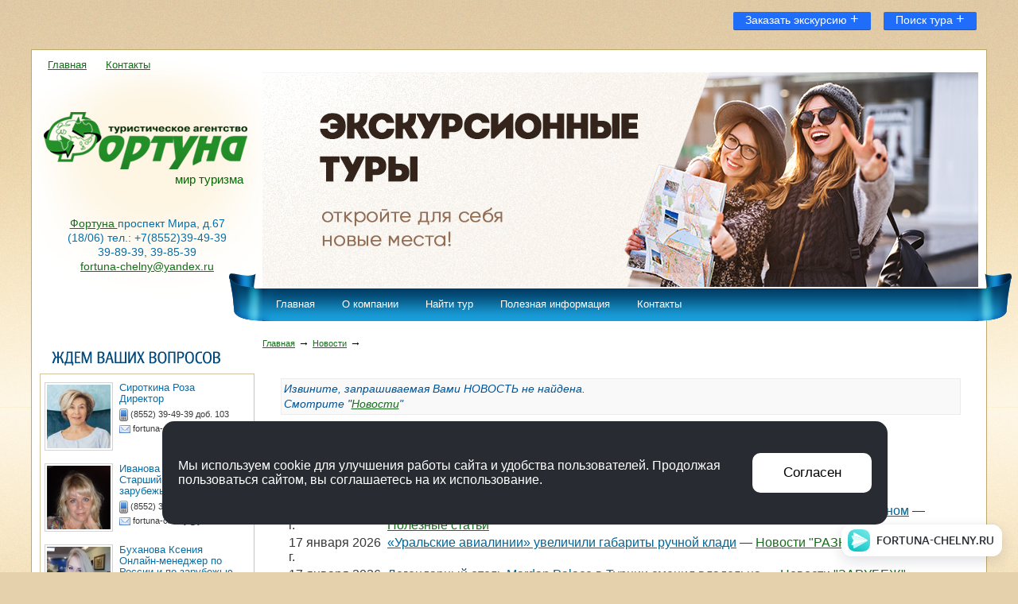

--- FILE ---
content_type: text/html; charset=windows-1251
request_url: http://www.fortuna-chelny.ru/news/6584.html
body_size: 7000
content:




<html><head><title></title>
<meta NAME="description" CONTENT="">
<meta NAME="keywords" CONTENT="">
<script type="text/javascript" src="https://www.fortuna-chelny.ru/js/jquery-1.7.1.min.js"></script>
<script type="text/javascript" src="https://www.fortuna-chelny.ru/js/main.js"></script>

<script type="text/javascript" src="//ajax.googleapis.com/ajax/libs/jquery/1.11.0/jquery.min.js"></script>
<script type="text/javascript" src="https://tonia.ru/module//js/search.js"></script>

		<script type="text/javascript" src="https://www.fortuna-chelny.ru/js/mingaler/jquery.js"></script>
		<script type="text/javascript" src="https://www.fortuna-chelny.ru/js/mingaler/pikachoose-min.js"></script>
		<script type="text/javascript">
			<!--
			$(document).ready(
				function (){
					$("#pikame").PikaChoose();
				});
			-->
		</script>
		
			<link media="screen" rel="stylesheet" href="https://www.fortuna-chelny.ru/js/colorbox/colorbox.css" />		
		<script type="text/javascript" src="https://www.fortuna-chelny.ru/js/colorbox/jquery.colorbox.js"></script>
		<script type="text/javascript">
			$(document).ready(function(){
				//Examples of how to assign the ColorBox event to elements
				$("a[rel='example1']").colorbox();
				$("a[rel='example2']").colorbox({transition:"fade"});
				$("a[rel='example3']").colorbox({transition:"none", width:"75%", height:"75%"});
				$("a[rel='example4']").colorbox({slideshow:true});
				$(".example5").colorbox();
				$(".example6").colorbox({iframe:true, innerWidth:425, innerHeight:344});
				$(".example7").colorbox({width:"80%", height:"80%", iframe:true});
				$(".example8").colorbox({width:"50%", inline:true, href:"#inline_example1"});
				$(".example9").colorbox({
					onOpen:function(){ alert('onOpen: colorbox is about to open'); },
					onLoad:function(){ alert('onLoad: colorbox has started to load the targeted content'); },
					onComplete:function(){ alert('onComplete: colorbox has displayed the loaded content'); },
					onCleanup:function(){ alert('onCleanup: colorbox has begun the close process'); },
					onClosed:function(){ alert('onClosed: colorbox has completely closed'); }
				});
				
				//Example of preserving a JavaScript event for inline calls.
				$("#click").click(function(){ 
					$('#click').css({"background-color":"#f00", "color":"#fff", "cursor":"inherit"}).text("Open this window again and this message will still be here.");
					return false;
				});
			});
		</script>
		
	

<script type="text/javascript" src="https://www.fortuna-chelny.ru/js/iframe_height.js"></script>

<!--[if lt IE 7]>
	<script type="text/javascript" src="https://www.fortuna-chelny.ru/js/unitpngfix.js"></script>
    <style type="text/css">
        .clearfix {height:1px;}
    </style>
<![endif]-->


<meta content="text/html; charset=windows-1251" http-equiv="Content-Type">
<link rel="SHORTCUT ICON" href="/favicon.ico">
<link rel="stylesheet" href="/style.css" type="text/css">
<link rel="stylesheet" href="/main.css" type="text/css">

<link rel="stylesheet" href="/function/otchet/func_css.php?all" type="text/css">
<script src="/function/otchet/func_js.php?ready&all"></script>
<link rel="stylesheet" href="/js/prettyphoto/css/prettyPhoto.css" type="text/css" media="screen" title="prettyPhoto main stylesheet" charset="utf-8" />
<script src="/js/prettyphoto/js/jquery.prettyPhoto.js" type="text/javascript" charset="utf-8"></script>

<meta content="MSHTML 6.00.2800.1106" name="GENERATOR">
<meta http-equiv="Pragma" content="no-cache">


<script type="text/javascript">
var Comagic = Comagic || [];
Comagic.push(["setAccount", "uQGuEWeOg4ZVmMfEWxhGySBrrPBvs4DW"]);
Comagic.push(["setHost", "https://server.comagic.ru/comagic"]);
</script>
<script type="text/javascript" async="true" src="https://app.comagic.ru/static/comagic/comagic.min.js"></script>

</head>
<body>

<div style="padding: 10px 5px 5px 5px; width: 1200px; margin: 5px auto; text-align: right;">
	<a href="/rus/zakaz/zakazekskurs" target="_blank"><span class="knopka_zakaz2 knopka_zakaz2-b" title="Заказать экскурсию">Заказать экскурсию <span style="font-size: 18px;">+</span></span></a>	
	&nbsp;&nbsp;
		<a href="/rus/zakaz/zakaz-tura" target="_blank"><span class="knopka_zakaz2 knopka_zakaz2-b" title="Поиск тура">Поиск тура <span style="font-size: 18px;">+</span></span></a>	
	&nbsp;&nbsp;
		</div>


<div id="block_main">
	
			<div id="bl_top">
		<div id="logo"><a href="https://www.fortuna-chelny.ru"><img src="/i/theme/logo.png" width="256" height="72" border="0" alt=""></a></div>
		<div id="pyatno"><a href="https://www.fortuna-chelny.ru"><img src="/i/theme/pyatno.png" width="394" height="324" border="0" alt=""></a></div>
		<div id="slova">мир туризма</div>
		<div id="icon"><a href="https://www.fortuna-chelny.ru/">Главная</a> <!--<a href="/mapsite/" _mce_href="/mapsite/">Карта сайта</a>--> <a title="Центральный офис турагентства Фортуна" href="https://www.fortuna-chelny.ru/rus/company/ofis-fortuna">Контакты</a></div>
		<div id="top_contact"><p><a title="Центральный офис турагентства Фортуна" href="/">Фортуна </a>проспект Мира, д.67<br />(18/06) тел.: +7(8552)39-49-39<br />39-89-39, 39-85-39<br /><a href="mailto:fortuna-chelny@yandex.ru">fortuna-chelny@yandex.ru</a><br /><br /></p>
</div>		
		<div id="bl_slide"><div id="slideshow"> <br />
<div class="active"><img src="/i_pic/2025/banner/1.jpg" alt="" width="900" height="270" /></div>
<div class="active"><img src="/i_pic/2025/banner/2.jpg" alt="" width="900" height="270" /></div>
<div class="active"><img src="/i_pic/2025/banner/3.jpg" alt="" width="900" height="270" /></div>
<div class="active"><img src="/i_pic/2025/banner/4.jpg" alt="" width="900" height="270" /></div>
<div class="active"><img src="/i_pic/2025/banner/5.jpg" alt="" width="900" height="270" /></div>
<div class="active"><img src="/i_pic/2025/banner/6.jpg" alt="" width="900" height="270" /></div>
<div class="active"><img src="/i_pic/2025/banner/7.jpg" alt="" width="900" height="270" /></div></div></div>		
		<div class="bl_menu">
			<div class="ma1"></div>
			<div id="menu_top"><div class="u1">
	<div class="m1"></div>
	<a href="/">Главная</a>
	<div class="m3"></div>
		<div class="u2"></div>
</div>	

<div class="u1">
	<div class="m1"></div>
	<a href="https://www.fortuna-chelny.ru/rus/company">О компании</a>
	<div class="m3"></div>
		<div class="u2"><div class="u2_1"><a href="https://www.fortuna-chelny.ru/rus/company/svidetelstvo">Свидетельство на товарный знак</a>
<div class="u3"></div>
</div><div class="u2_1"><a href="https://www.fortuna-chelny.ru/rus/company/rekvizit">Реквизиты</a>
<div class="u3"></div>
</div><div class="u2_1"><a href="https://www.fortuna-chelny.ru/rus/company/nagrada">Наши награды</a>
<div class="u3"></div>
</div><div class="u2_1"><a href="https://www.fortuna-chelny.ru/rus/company/dlya-korporativnih-klientov">Для корпоративных клиентов</a>
<div class="u3"></div>
</div></div>
</div>	

<div class="u1">
	<div class="m1"></div>
	<a href="https://www.fortuna-chelny.ru/rus/zakaz">Найти тур</a>
	<div class="m3"></div>
		<div class="u2"><div class="u2_1"><a href="https://www.fortuna-chelny.ru/rus/zakaz/zakazekskurs">Заказ экскурсий</a>
<div class="u3"></div>
</div><div class="u2_1"><a href="https://www.fortuna-chelny.ru/rus/zakaz/zakaz-tura">Подбор и заказ тура</a>
<div class="u3"></div>
</div><div class="u2_1"><a href="https://www.fortuna-chelny.ru/rus/zakaz/oteli-online">Отели on-line</a>
<div class="u3"></div>
</div><div class="u2_1"><a href="https://www.fortuna-chelny.ru/rus/zakaz/special-offers">Специальные предложения</a>
<div class="u3"></div>
</div><div class="u2_1"><a href="https://www.fortuna-chelny.ru/rus/zakaz/bus-tour">Автобусные и экскурсионные туры</a>
<div class="u3"></div>
</div><div class="u2_1"><a href="https://www.fortuna-chelny.ru/rus/zakaz/poisk-morskih-kruizov">Морские круизы</a>
<div class="u3"></div>
</div><div class="u2_1"><a href="https://www.fortuna-chelny.ru/rus/zakaz/poisk-teplohodnih-kruizov">Речные круизы</a>
<div class="u3"></div>
</div></div>
</div>	

<div class="u1">
	<div class="m1"></div>
	<a href="https://www.fortuna-chelny.ru/rus/info">Полезная информация</a>
	<div class="m3"></div>
		<div class="u2"><div class="u2_1"><a href="https://www.fortuna-chelny.ru/otchet/">Отчеты менеджеров по странам</a>
<div class="u3"></div>
</div></div>
</div>	

<div class="u1">
	<div class="m1"></div>
	<a href="https://www.fortuna-chelny.ru/rus/company/ofis-fortuna">Контакты</a>
	<div class="m3"></div>
		<div class="u2"></div>
</div>	

</div>
			<div class="ma2"></div>
			<div class="clear"></div>
		</div>
	</div>
		
	

	
	<div id="bl_osnova">
		<div id="kol1">
			
<br>
<img src="/i/theme/ss1.png" width="212" height="18" border="0" alt="" class="zagmain">
<div id="bl_icq"><div class="manager">
		<div class="img_manager"><div><img src="https://www.fortuna-chelny.ru/i_pic/2020/WhatsApp%20Image%202020-02-02%20at%2023.08.49.jpeg" width="80" height="80" border="0" alt=""></div></div>
		<div class="contact_manager">
			<div class="name_manager">Сироткина Роза<br> Директор</div><div><img src="/i/theme/icon_phone.png" width="11" height="16"> (8552) 39-49-39 доб. 103</div><div><img src="/i/theme/icon_mail.png" width="14" height="10"> fortuna-chelny@yandex.ru</div></div>
		<div class="clear"></div>
	</div><div class="manager">
		<div class="img_manager"><div><img src="https://www.fortuna-chelny.ru/i_pic/2013/manager/elvira.jpg" width="80" height="80" border="0" alt=""></div></div>
		<div class="contact_manager">
			<div class="name_manager">Иванова Эльвира<br> Старший менеджер по зарубежью</div><div><img src="/i/theme/icon_phone.png" width="11" height="16"> (8552) 39-89-39 доб. 101</div><div><img src="/i/theme/icon_mail.png" width="14" height="10"> fortuna-chelny@yandex.ru</div></div>
		<div class="clear"></div>
	</div><div class="manager">
		<div class="img_manager"><div><img src="https://www.fortuna-chelny.ru/i_pic/2019/MxXGnMsG47Q.jpg" width="80" height="80" border="0" alt=""></div></div>
		<div class="contact_manager">
			<div class="name_manager">Буханова Ксения<br> Онлайн-менеджер по России и по зарубежью</div><div><img src="/i/theme/icon_phone.png" width="11" height="16"> (8552) 39-49-39 доб. 102</div><div><img src="/i/theme/icon_mail.png" width="14" height="10"> fortuna-chelny@yandex.ru</div></div>
		<div class="clear"></div>
	</div><div class="manager">
		<div class="img_manager"><div><img src="https://www.fortuna-chelny.ru/i_pic/2021/012321.jpeg" width="80" height="80" border="0" alt=""></div></div>
		<div class="contact_manager">
			<div class="name_manager">Гадильшина Ирина<br> Менеджер по России и по зарубежью</div><div><img src="/i/theme/icon_phone.png" width="11" height="16"> (8552)39-49-39 доб. 111</div><div><img src="/i/theme/icon_mail.png" width="14" height="10"> fortuna-chelny@yandex.ru</div></div>
		<div class="clear"></div>
	</div><div class="manager">
		<div class="img_manager"><div><img src="https://www.fortuna-chelny.ru/i_pic/2021/0124502101245.jpg" width="80" height="80" border="0" alt=""></div></div>
		<div class="contact_manager">
			<div class="name_manager">Антипова Екатерина<br> Менеджер по России и по зарубежью</div><div><img src="/i/theme/icon_phone.png" width="11" height="16"> (8552) 39-49-39 доб. 107</div><div><img src="/i/theme/icon_mail.png" width="14" height="10"> fortuna-chelny@yandex.ru</div></div>
		<div class="clear"></div>
	</div><div class="manager">
		<div class="img_manager"><div><img src="https://www.fortuna-chelny.ru/i_pic/tkach.jpg" width="80" height="80" border="0" alt=""></div></div>
		<div class="contact_manager">
			<div class="name_manager">Лилия Ткач<br> Онлайн - менеджер по России и по зарубежью</div><div><img src="/i/theme/icon_phone.png" width="11" height="16"> +7 917 393-72-16</div><div><img src="/i/theme/icon_mail.png" width="14" height="10"> fortuna-chelny@yandex.ru</div></div>
		<div class="clear"></div>
	</div><div class="manager">
		<div class="img_manager"><div><img src="https://www.fortuna-chelny.ru/i_pic/2021/102021210.jpeg" width="80" height="80" border="0" alt=""></div></div>
		<div class="contact_manager">
			<div class="name_manager">Никифорова Дарья<br> Менеджер по России и по зарубежью</div><div><img src="/i/theme/icon_phone.png" width="11" height="16"> (8552) 39-49-39 доб. 105</div><div><img src="/i/theme/icon_mail.png" width="14" height="10"> fortuna-chelny@yandex.ru</div></div>
		<div class="clear"></div>
	</div><div class="manager">
		<div class="img_manager"><div><img src="https://www.fortuna-chelny.ru/i_pic/2023/10012024.jpeg" width="80" height="80" border="0" alt=""></div></div>
		<div class="contact_manager">
			<div class="name_manager">Хабирова Александра<br> Менеджер по России </div><div><img src="/i/theme/icon_phone.png" width="11" height="16"> (8552) 39-49-39</div><div><img src="/i/theme/icon_mail.png" width="14" height="10"> fortuna-chelny@yandex.ru</div></div>
		<div class="clear"></div>
	</div><div class="manager">
		<div class="img_manager"><div><img src="https://www.fortuna-chelny.ru/i_pic/2025/000521445.jpg" width="80" height="80" border="0" alt=""></div></div>
		<div class="contact_manager">
			<div class="name_manager">Сафарова Евгения<br> Менеджер по России</div><div><img src="/i/theme/icon_phone.png" width="11" height="16"> (8552) 39-49-39</div><div><img src="/i/theme/icon_mail.png" width="14" height="10"> fortuna-chelny@yandex.ru</div></div>
		<div class="clear"></div>
	</div><div class="manager">
		<div class="img_manager"><div><img src="https://www.fortuna-chelny.ru/i_pic/2025/045214.jpg" width="80" height="80" border="0" alt=""></div></div>
		<div class="contact_manager">
			<div class="name_manager">Хамматова Гульзар<br> Менеджер по России и по зарубежью</div><div><img src="/i/theme/icon_phone.png" width="11" height="16"> (8552) 39-49-39</div><div><img src="/i/theme/icon_mail.png" width="14" height="10"> fortuna-chelny@yandex.ru</div></div>
		<div class="clear"></div>
	</div><div class="manager">
		<div class="img_manager"><div><img src="https://www.fortuna-chelny.ru/i_pic/2025/01476521.jpg" width="80" height="80" border="0" alt=""></div></div>
		<div class="contact_manager">
			<div class="name_manager">Бусель Диляра<br> Менеджер по России и по зарубежью</div><div><img src="/i/theme/icon_phone.png" width="11" height="16"> (8552) 39-49-39</div><div><img src="/i/theme/icon_mail.png" width="14" height="10"> fortuna-chelny@yandex.ru</div></div>
		<div class="clear"></div>
	</div><div class="manager">
		<div class="img_manager"><div><img src="https://www.fortuna-chelny.ru/i_pic/VENERA/manager/DSC_12081.jpg" width="80" height="80" border="0" alt=""></div></div>
		<div class="contact_manager">
			<div class="name_manager">Ахматнурова Татьяна <br> Главный бухгалтер</div><div><img src="/i/theme/icon_phone.png" width="11" height="16"> (8552)39-49-39 доб. 110</div><div><img src="/i/theme/icon_mail.png" width="14" height="10"> fortuna-chelny@yandex.ru</div></div>
		<div class="clear"></div>
	</div><div class="manager">
		<div class="img_manager"><div><img src="https://www.fortuna-chelny.ru/i_pic/2019/WhatsApp%20Image%202020-02-06%20at%2012.59.17.jpeg" width="80" height="80" border="0" alt=""></div></div>
		<div class="contact_manager">
			<div class="name_manager">Хусаенова Алсу<br> Бухгалтер</div><div><img src="/i/theme/icon_phone.png" width="11" height="16"> (8552)39-49-39 доб. 109</div><div><img src="/i/theme/icon_mail.png" width="14" height="10"> fortuna-chelny@yandex.ru</div></div>
		<div class="clear"></div>
	</div><div class="manager">
		<div class="img_manager"><div><img src="https://www.fortuna-chelny.ru/i_pic/2024/9035.jpg" width="80" height="80" border="0" alt=""></div></div>
		<div class="contact_manager">
			<div class="name_manager">Гарифуллина Алия<br> Бухгалтер</div><div><img src="/i/theme/icon_phone.png" width="11" height="16"> (8552) 39-49-39 доб. 109</div><div><img src="/i/theme/icon_mail.png" width="14" height="10">  fortuna-chelny@yandex.ru</div></div>
		<div class="clear"></div>
	</div></div>
<a href='/otchet/'><img src='/i/theme/ss5.png' width='149' height='19' border='0' class=zagmain></a><div style='border: 1px solid #d4c39f; width: 248px; padding: 10px; margin: 10px 0 35px 0;'><a href='/otchet/199' style='display:block;'><div style='width:248px;height:175px;background-repeat:no-repeat;background-image:url(/pic/thumb2/cb22480d56caeae48f621bdf7cdb79a6.jpg);background-position:-0px -177.5px;'></div></a></div><a href='/otchet/'><img src="https://www.fortuna-chelny.ru/i/theme/ss8.png" width="182" height="18" border="0" alt="" class="zagmain"></a>
<div style="border: 1px solid #d4c39f; width: 248px; padding: 10px; margin: 10px 0 35px 0;">
	<a href='/otchet/11' style='display:block;'><div style='width:248px;height:175px;background-repeat:no-repeat;background-image:url(/pic/thumb2/952fb05eac862866d668757c65d38536.jpg);background-position:-0px -23.5px;'></div></a>	<div style="padding: 7px 0;"><a href="https://www.fortuna-chelny.ru/otchet/11" style="font-size: 16px; color: #0082c9;">По Швейцарии на велосипеде</div>
	<a href="https://www.fortuna-chelny.ru/otchet/" style="font-size: 12px; color: #36333a;">Посмотреть другие отчеты менеджеров</a>
</div>

<br><br>
	
			&nbsp;
		</div>
		<div id="kol2">
				<br>
	<a href="https://www.fortuna-chelny.ru" class="str_sost">Главная</a>
	<span class="str_sost"> &rarr; </span> <a href="/news/" class="str_sost">Новости</a><span class="str_sost"> &rarr; </span> <a href="/news/categ//" class="str_sost"></a>			
	<h1></h1>
	
<br><table cellpadding=3 cellspacing=1 bgcolor=ececec width=95% align=center><tr><td bgcolor=f9f9f9><em><span class=zag3>Извините, запрашиваемая Вами НОВОСТЬ не найдена.<br> Смотрите "<a href="/news/" title='Новости'>Новости</a>"</span></em></td></tr></table><br>		Раздел: <a href="/news/categ//"><em></em></a><br>
	Всего материалов: <strong>38</strong>
	<br><br>
	<div style="padding-left: 30px;">
	<span class="zag3">Последние 10 записей:</span><br><br>
	<table>
			<tr>
		<td width="120" valign="top">17 января 2026 г. </td>
		<td valign="top"><a href="/news/39.html" style="color: #006697;"> Отдых-2026 в Абхазии: куда россиянам поехать на «все включено» в отели с бассейном</a> &mdash; <a href="/news/categ/info-articles/">Полезные статьи</a></td>
		</tr>
				<tr>
		<td width="120" valign="top">17 января 2026 г. </td>
		<td valign="top"><a href="/news/38.html" style="color: #006697;"> «Уральские авиалинии» увеличили габариты ручной клади</a> &mdash; <a href="/news/categ/raznoe/">Новости "РАЗНОЕ"</a></td>
		</tr>
				<tr>
		<td width="120" valign="top">17 января 2026 г. </td>
		<td valign="top"><a href="/news/37.html" style="color: #006697;"> Легендарный отель Mardan Palace в Турции сменил владельца</a> &mdash; <a href="/news/categ/zarubezh/">Новости "ЗАРУБЕЖ"</a></td>
		</tr>
				<tr>
		<td width="120" valign="top">15 января 2026 г. </td>
		<td valign="top"><a href="/news/36.html" style="color: #006697;"> Как изменятся правила поездки с ребенком за границу после 20 января 2026 года</a> &mdash; <a href="/news/categ/russia/">Новости "РОССИЯ"</a></td>
		</tr>
				<tr>
		<td width="120" valign="top">15 января 2026 г. </td>
		<td valign="top"><a href="/news/35.html" style="color: #006697;"> Индия сделала визу для россиян бесплатной</a> &mdash; <a href="/news/categ/zarubezh/">Новости "ЗАРУБЕЖ"</a></td>
		</tr>
				<tr>
		<td width="120" valign="top">15 января 2026 г. </td>
		<td valign="top"><a href="/news/34.html" style="color: #006697;"> В Сочи распустились подснежники</a> &mdash; <a href="/news/categ/russia/">Новости "РОССИЯ"</a></td>
		</tr>
				<tr>
		<td width="120" valign="top">14 января 2026 г. </td>
		<td valign="top"><a href="/news/33.html" style="color: #006697;"> В Дубае открылся самый высокий в мире отель</a> &mdash; <a href="/news/categ/zarubezh/">Новости "ЗАРУБЕЖ"</a></td>
		</tr>
				<tr>
		<td width="120" valign="top">14 января 2026 г. </td>
		<td valign="top"><a href="/news/32.html" style="color: #006697;"> Между Россией и Иорданией начал действовать безвизовый режим</a> &mdash; <a href="/news/categ/zarubezh/">Новости "ЗАРУБЕЖ"</a></td>
		</tr>
				<tr>
		<td width="120" valign="top">14 января 2026 г. </td>
		<td valign="top"><a href="/news/31.html" style="color: #006697;"> С 1 января Болгария перешла на евро</a> &mdash; <a href="/news/categ/zarubezh/">Новости "ЗАРУБЕЖ"</a></td>
		</tr>
				<tr>
		<td width="120" valign="top">14 января 2026 г. </td>
		<td valign="top"><a href="/news/30.html" style="color: #006697;"> А у нас добавился еще один новый отчет по о. Фукуок от менеджера Эльвиры! </a> &mdash; <a href="/news/categ/Фортуна/">Новости Фортуны</a></td>
		</tr>
			</table>
</div><br><br>			
		</div>
		<div class="clear"></div>
	</div>

</div>




	 	<div id="bl_bottom">
		<div id="bottom_menu">
			<div><a href="/" >Главная</a></div>  
<div><a href="https://www.fortuna-chelny.ru/rus/company" >О компании</a></div>  
<div><a href="https://www.fortuna-chelny.ru/rus/zakaz" >Найти тур</a></div>  
<div><a href="https://www.fortuna-chelny.ru/rus/info" >Полезная информация</a></div>  
<div><a href="https://www.fortuna-chelny.ru/rus/company/ofis-fortuna" >Контакты</a></div>  
			<div class="clear"></div>
		</div>
		<div id="bottom_contacts"><div id="adres">Туристическое агентство "ФОРТУНА"<br /> г. Набережные Челны, пр. Мира, д.67 (18/06), тел.: +7(8552)39-49-39, 39-89-39, тел./факс: (8552) 39-85-39, email: fortuna-chelny@yandex.ru<br />&nbsp;</div></div>
		<div id="counters">
<script type='text/javascript'> (function () { window['yandexChatWidgetCallback'] = function() { try { window.yandexChatWidget = new Ya.ChatWidget({ guid: '76a9939e-2e76-4922-bcd7-17fbdae4650a', buttonText: 'FORTUNA-CHELNY.RU', title: 'FORTUNA-CHELNY.RU', theme: 'light', collapsedDesktop: 'never', collapsedTouch: 'never' }); } catch(e) { } }; var n = document.getElementsByTagName('script')[0], s = document.createElement('script'); s.async = true; s.charset = 'UTF-8'; s.src = 'https://chat.s3.yandex.net/widget.js'; n.parentNode.insertBefore(s, n); })(); </script> 



<script type="text/javascript" src="https://russiatourism.ru/operators/widget/js/widget.js"></script>
<!-- Russiatourism.ru Widget -->
<div id="russiatourism_widget"></div>
<script type="text/javascript">
    RT.Widget.build('%D0%A0%D0%A2%D0%9E+012993');
</script>
<br><br>


<!-- Yandex.Metrika informer -->
<a href="https://metrika.yandex.ru/stat/?id=20329369&amp;from=informer"
target="_blank" rel="nofollow"><img src="https://informer.yandex.ru/informer/20329369/3_0_38BAF6FF_189AD6FF_1_pageviews"
style="width:88px; height:31px; border:0;" alt="џндекс.Њетрика" title="џндекс.Њетрика: данные за сегоднЯ (просмотры, визиты и уникальные посетители)" class="ym-advanced-informer" data-cid="20329369" data-lang="ru" /></a>
<!-- /Yandex.Metrika informer -->

<!-- Yandex.Metrika counter -->
<script type="text/javascript" >
   (function(m,e,t,r,i,k,a){m[i]=m[i]||function(){(m[i].a=m[i].a||[]).push(arguments)};
   m[i].l=1*new Date();
   for (var j = 0; j < document.scripts.length; j++) {if (document.scripts[j].src === r) { return; }}
   k=e.createElement(t),a=e.getElementsByTagName(t)[0],k.async=1,k.src=r,a.parentNode.insertBefore(k,a)})
   (window, document, "script", "https://mc.yandex.ru/metrika/tag.js", "ym");

   ym(20329369, "init", {
        clickmap:true,
        trackLinks:true,
        accurateTrackBounce:true,
        webvisor:true
   });
</script>
<noscript><div><img src="https://mc.yandex.ru/watch/20329369" style="position:absolute; left:-9999px;" alt="" /></div></noscript>
<!-- /Yandex.Metrika counter -->












		<br><p>Размещение персональных данных, включая фотографии, на официальных ресурсах осуществляется на основании полученных письменных согласий соответствующих лиц. Использование этих материалов третьими лицами ограничено и допускается только с разрешения правообладателя.</p>
<a href="/rus/personalnie-dannie"><span>Согласие на обработку персональных данных</span></a><br /> <a href="/rus/politika-konfidencialnosti"><span> Политика конфиденциальности в отношении обработки персональных данных</span></a>		</div>
		<div id="leli">	
			<div style="width: 220;">
				<div style="float: left; width: 150px; line-height: 1em;">
					<a href="https://www.leli.ru/" class="leli" target="_blank">Дизайн и разработка сайта</a><br>
					<a href="https://www.leli.ru/" class="leli" target="_blank">Интернет-студия LELI</a><br>				
				</div>
				<div style="width: 60px; float: left;">
					<a href="https://www.leli.ru/" target="_blank"><img src="https://www.leli.ru/i/wwwleli.gif" width="60" height="20" alt="Интернет студия LELI, разработка сайтов, раскрутка сайтов"></a><br />
					<div style="text-align: left;"><span class="leli">2005&mdash;2026</span></div>
				</div>
				<div style="clear: both"></div>
			</div>			
		</div>
		<div class="clear"></div>
	</div>	 
	

<script type="text/javascript" src="https://vk.com/js/api/openapi.js?167"></script>
 
<!-- VK Widget -->
<div id="vk_community_messages"></div>
<script type="text/javascript">
VK.Widgets.CommunityMessages("vk_community_messages", 35076746, {widgetPosition: "left",tooltipButtonText: "Есть вопрос? Пишите! Мы с радостью ответим :)"});
</script>

<!-- StreamWood code -->
<link href="https://clients.streamwood.ru/StreamWood/sw.css" rel="stylesheet" type="text/css" />
<script type="text/javascript" src="https://clients.streamwood.ru/StreamWood/sw.js" charset="utf-8"></script>
<script type="text/javascript">
  swQ(document).ready(function(){
    swQ().SW({
      swKey: 'd48fe5522210b955ab857dcbbe448437',
      swDomainKey: '5fe4029f942fcbeae0509d201112bf48'
    });
    swQ('body').SW('load');
  });
</script>
<!-- /StreamWood code -->


</body>
</html>




<div class="cmsl_warning_cookie cmsl_warning_cookie2"><div class="cmsl_warning_cookie2_inner" style="background-color: #282c32; color: #fff;"><div class="cmsl_warning_cookie2_text">Мы используем cookie для улучшения работы сайта и удобства пользователей. Продолжая пользоваться сайтом, вы соглашаетесь на их использование.</div><div class="cmsl_warning_cookie2_button"><button class="cmsl_warning_cookie_accept" style="background-color: #fff; color: #000;">Согласен</button></div></div></div>

--- FILE ---
content_type: text/html; charset=windows-1251
request_url: http://www.fortuna-chelny.ru/function/otchet/func_css.php?all
body_size: 1496
content:
.err{background:#ffe5e2;border:#e89b88 1px solid;font:12px/16px tahoma;color:#000;padding:10px;margin:10 10px;}
.err a,.err a:visited{font:12px/16px tahoma;color:#000;text-decoration:underline;}
.result{background:#f3edcd;border:#e8d23d 1px solid;font:12px/15px tahoma;color:#000;padding:10px;margin:10 10px;}
.result a,.result a:visited{font:12px/15px tahoma;color:#000;text-decoration:underline;}
.varning{border:#d4bc4c 1px solid;background-color:#f9f6e7;font:12px/17px tahoma;color:#ff0000;text-align:center;margin-bottom:20px;padding:6px;}

.pages{font:10px/16px arial;color:#000;float:right;margin:0 0 5 0;clear:both;}
.pages a,.pages a:visited{padding:4;font:12px/16px arial;color:#000;text-decoration:none;}
.pages a:hover{color:#505050;text-decoration:none;background:#f8f5f0;}
.pages #act{background:#f3eee6;font-weight:bold;}

.textarea{background:#fff;font:12px/20px verdana;padding:5px;width:780px;height:350px;}
.textarea_max{background:#fff;font:12px/20px verdana;padding:5px;width:860px;height:350px;}
.textarea_min{font:12px/20px verdana;padding:5px;width:560px;height:100px;}
.inp0{height:22px;}.inp1{width:40px;}.inp1_1{width:60px;}.inp2{width:150px;}.inp3{width:240px;}.inp4{width:530px;}.inp5{width:780px;}.inp6{width:860px;}

table.gallery0 td{border:1px #cacaca solid;padding:5px;text-align:center;vertical-align:top;}
table.gallery1 td{border:0px #cacaca solid;padding:5px;text-align:center;vertical-align:top;}

table.table0{border-collapse:collapse;}table.table0 td{padding:0px 0px !important;}
table.table0 td:first-child{color:#000;text-align:left;width:auto;vertical-align:top;}
table.table00{border-collapse:collapse;}table.table00 td{padding:0px 0px !important;}
.table td{padding:5px;}
table.table1{border-collapse:separate;}table.table1 td{padding:3px 10px;}
table.table2{border-collapse:separate;}table.table2 td{padding:2px 7px;}
table.table3{border-collapse:separate;}table.table3 td{padding:4px 7px;}
table.table4{border-collapse:separate;}table.table4 td{padding:1px 3px;}
#hr,.hr{height:1px;line-height:1px;background:#ccc;}
#hr2,.hr2{line-height:1px;height:1px;background:#dce1e5;}
.b,#b{font-weight:bold !important;}
.u,#u{text-decoration:underline !important;}
.s,#s{font-size:xx-small !important;}
.s1,#s1{font-size:x-small !important;}
.s2,#s2{font-size:xx-small !important;}
.f-s11,#f-s11{font-size:11px !important;}
#nw,.nw{white-space:nowrap;}
.b-w,#b-w{overflow:hidden;word-wrap:break-word;}

#br{margin-top:5;line-height:5px;clear:both;}

.p5,#p5{padding:5px;}.p10,#p10{padding:10px;}.p15,#p15{padding:15px;}
.pt3,#pt3{padding-top:3px;}.pb3,#pb3{padding-bottom:3px;}
.pt5,#pt5{padding-top:5px;}.pb5,#pb5{padding-bottom:5px;}
.pt10,#pt10{padding-top:10px;}.pb10,#pb10{padding-bottom:10px;}
.pt15,#pt15{padding-top:15px;}.pb15,#pb15{padding-bottom:15px;}
.pt20,#pt20{padding-top:20px;}.pb20,#pb20{padding-bottom:20px;}
.pt25,#pt25{padding-top:25px;}.pb25,#pb25{padding-bottom:25px;}
.mt3,#mt3{margin-top:3px;}.mb3,#mb3{margin-bottom:3px;}
.mt5,#mt5{margin-top:5px;}.mb5,#mb5{margin-bottom:5px;}
.mt10,#mt10{margin-top:10px;}.mb10,#mb10{margin-bottom:10px;}
.mt15,#mt15{margin-top:15px;}.mb15,#mb15{margin-bottom:15px;}
.mt20,#mt20{margin-top:20px;}.mb20,#mb20{margin-bottom:20px;}
.mt25,#mt25{margin-top:25px;}.mb25,#mb25{margin-bottom:25px;}
#va_m,.va_m{vertical-align:middle;}
#va_t,.va_t{vertical-align:top;}
#t-a_l,.t-a_l{text-align:left;}
#t-a_c,.t-a_c{text-align:center;}
#t-a_r,.t-a_r{text-align:right;}
.d-n,#d-n{display:none;}
.l_h,#l_h{line-height:1px;}
.f_l,#f_l{float:left;}.f_r,#f_r{float:right;}
.ov_h,#ov_h{overflow:hidden;}
.clear,#clear{line-height:1px;height:1px;clear:both;}
.clear2,#clear2{clear:both;}
.i_250,#i_250{width:250px;}
.i_100,#i_100{width:100px;height:100px;}
.i_50,#i_50{width:50px;height:50px;}
.i_30,#i_30{width:30px !important;height:30px !important;}
.i_20,#i_20{width:20px;height:20px;}

.c0,#c0{color:#000 !important;}
.c1,#c1{color:#335aff !important;}
.c2,#c2{color:#ff9126 !important;}
.c3,#c3{color:#ff0000 !important;}
.c4,#c4{color:#999 !important;}
.c4-1,#c4-1{color:#8b7f7f !important;}
.c5,#c5{color:#00aa30 !important;}

a.t-d_u,a#t-d_u{text-decoration:underline !important;}a.t-d_u:hover,a#t-d_u:hover{text-decoration:none !important;}
a.t-d_u2{text-decoration:underline !important;}a.t-d_u2:hover{text-decoration:underline !important;}

.admlist{background:#d9d9d9;border-spacing:1px;border-collapse:separate;}
.admlist td{padding:4px;text-align:left;color:#000;}
.admlist thead td{font:bold 12px/17px verdana;background:url(img/fon2.gif) #f0f0f0 repeat-x;color:#474747;text-align:center;}
.admlist thead td a{font:bold 12px/17px verdana;color:#474747;text-decoration:underline;}
.admlist thead td a:hover{text-decoration:none;}
.admlist tbody tr td{height:25px;background:#fff;border:1px solid #fff;}
.admlist tbody tr.row1 td{background:#f9f9f9;border-top:1px solid #000;}
.admlist tbody tr.row2 td{background:#f7f6e9;border-top:1px solid #FFF;}


--- FILE ---
content_type: text/html; charset=windows-1251
request_url: http://www.fortuna-chelny.ru/function/otchet/func_js.php?ready&all
body_size: 585
content:
function is_id(isid){return document.getElementById(isid);}

function Sub(par1,par2){
	document.getElementById(par1).action=par2;
	document.getElementById(par1).submit();
}
function Get(par1){location.href=par1;}

function PopOpen(url,w,h){
	window.open(url, 'pm_pie', 'width='+w+', height='+h+', resizable=1, scrollbars=1, menubar=0, toolbar=0, titlebar=0');
}
$(document).ready(function(){
	$(".gallery:first a[rel^='prettyPhoto']").prettyPhoto({animationSpeed:'slow',theme:'light_square',slideshow:2000, autoplay_slideshow:false});
	$(".gallery:gt(0) a[rel^='prettyPhoto']").prettyPhoto({animationSpeed:'fast',theme:'light_square',slideshow:10000});

	$("#custom_content a[rel^='prettyPhoto']:first").prettyPhoto({
		custom_markup: '<div id="map_canvas" style="width:260px; height:265px"></div>',
		changepicturecallback: function(){ initialize(); }
	});
	$("#custom_content a[rel^='prettyPhoto']:last").prettyPhoto({
		custom_markup: '<div id="bsap_1237859" class="bsarocks bsap_d49a0984d0f377271ccbf01a33f2b6d6" style="height:260px"></div><div id="bsap_1251710" class="bsarocks bsap_d49a0984d0f377271ccbf01a33f2b6d6"></div>',
		changepicturecallback: function(){ _bsap.exec(); }
	});
	
	
});


--- FILE ---
content_type: text/css
request_url: http://www.fortuna-chelny.ru/style.css
body_size: 2584
content:
/* personal-links */

button:disabled {
	opacity: 0.5;
	cursor: default;
}

.personal-links {
	display: flex;
	flex-direction: column;
	margin-top: 20px;
}

.personal-links label {
	margin-bottom: 5px;
	text-align: left;
	font-size: 14px;
	user-select: none;
	line-height: 1.4;
}

.personal-links input[type="checkbox"] {
	margin-right: 5px;
	flex: none;
	margin-left: 0;
}

.personal-links a {
	color: #000;
	text-align: left;
}

.personal-links.white label {
	color: #fff;
}

.personal-links.white label a {
	color: #fff;
}

/* personal-links */


/* cookie */

.cmsl_warning_cookie {
	position: fixed;
	bottom: 0;
	left: 0;
	width: 100%;
	z-index: 2000;
	background: rgba(216, 216, 216, 0.85);
}

.cmsl_warning_cookie_inner {
	max-width: 1135px;
	margin: 0 auto;
	padding: 20px 15px 20px 20px;
	min-height: 65px;
}

.cmsl_warning_cookie_section1 {
	display: flex;
	flex-wrap: nowrap;
}

.cmsl_warning_cookie_section1_box1 {
	flex: 1;
}

.cmsl_warning_cookie_section1_box2 {
	width: 29px;
	margin-left: 30px;
	align-self: center;
}

.cmsl_warning_cookie_tx {
	font-family: regular;
	font-size: 16px;
	line-height: 1.3;
	color: #000;
	padding-top: 5px;
}

.cmsl_warning_cookie_close {
	display: block;
	width: 29px;
	height: 28px;
	background-image: url(/file/i_pic/cmsl/warning_cookie_close.png);
	background-repeat: no-repeat;
	opacity: 0.8;
	cursor: pointer;
}

.cmsl_warning_cookie_close:hover {
	opacity: 1;
}

.cmsl_warning_cookie.cmsl_warning_cookie2 {
	padding: 0 20px;
	position: fixed;
	max-width: 872px;
	width: 100%;
	bottom: 60px;
	left: 50%;
	transform: translateX(-50%);
	z-index: 99999;
	background: none;
}

/* .cmsl_warning_cookie2 {
  padding: 0 20px;
  position: fixed;
  max-width: 872px;
  width: 100%;
  bottom: 60px;
  left: 50%;
  transform: translateX(-50%);
  z-index: 99999;
} */

.cmsl_warning_cookie2_inner {
	display: flex;
	align-items: center;
	width: 100%;
	min-height: 90px;
	height: 100%;
	padding: 20px;
	border-radius: 15px;
	color: #fff;
}

.cmsl_warning_cookie2_text {
	margin-right: 30px;
	font-size: 16px;
}

.cmsl_warning_cookie2_button {
	margin-left: auto;
	flex: none;
}

.cmsl_warning_cookie_accept {
	display: flex;
	align-items: center;
	justify-content: center;
	text-align: center;
	background: #fff;
	border-radius: 10px;
	background-color: rgb(230, 230, 231);
	color: rgb(45, 45, 45);
	font-size: 17px;
	width: 150px;
	height: 50px;
	border: 0;
	transition: 0.2s;
	cursor: pointer;
}

.cmsl_warning_cookie_accept:hover {
	opacity: 0.85;
}

.cmsl_warning_cookie_tx {
	color: inherit !important;
}

@media(max-width: 767px) {
	.cmsl_warning_cookie2 {
		bottom: 20px;
	}

	.cmsl_warning_cookie2_inner {
		flex-direction: column;
	}

	.cmsl_warning_cookie2_text {
		margin-right: 0;
		font-size: 11px;
	}

	.cmsl_warning_cookie2_button {
		margin-left: auto;
		margin-right: auto;
	}

	.cmsl_warning_cookie_accept {
		width: 130px;
		height: 30px;
		font-size: 12px;
		margin-top: 15px;
		margin-left: auto;
		margin-right: auto;
	}

	.cmsl_warning_cookie_tx {
		font-size: 12px !important;
	}

	.cmsl_warning_cookie_section1 {
		flex-direction: column;
	}

	.cmsl_warning_cookie_section1_box2 {
		width: 100% !important;
		margin-left: 0 !important;
	}
}

/* cookie */

html,
body {
	padding: 0;
	background: #e5d1ac url('i/theme/fon2.jpg') top center;
	color: #3a3737;
	font-size: 13px;
	font-family: Tahoma, Helvetica, Arial, Verdana, sans-serif;
	text-decoration: none;
	margin: 0 auto;
	line-height: 1.4em;
}

ul li {
	list-style-image: url(i_pic/2013/li1.gif);
}

#bl_polez_info {
	border: 1px solid #d4c39f;
	margin: 10px 0 35px 0;
	padding: 10px;
	color: #002f64;
}

#bl_polez_info table tr td {
	border-bottom: 1px solid #d3d3d3;
	padding: 10px 0;
}

#bl_polez_info .polez_info_img {
	width: 95px;
	vertical-align: top;
}

#bl_polez_info .polez_info_img img {
	border: 1px solid #d3d3d3;
	padding: 2px;
}

#bl_polez_info .polez_info_text {
	vertical-align: top;
	font-size: 12px;
	color: #191919;
	line-height: 1.2em;
}

#bl_polez_info .polez_info_text a:link,
#bl_polez_info .polez_info_text a:visited {
	color: #076fa8;
	font-size: 15px;
	text-decoration: none;
	display: block;
	padding-bottom: 5px;
}

#bl_polez_info .polez_info_text a:active,
#bl_polez_info .polez_info_text a:hover {
	color: #034d75;
	text-decoration: underline;
}

#bl_polez_info tr:hover {
	background: #f1ece4;
}

#bl_otdyh_vmeste {
	border: 1px solid #d4c39f;
	margin: 10px 0 35px 0;
	padding: 10px;
	color: #002f64;
	background: #fff url('i/theme/fon_info.jpg') bottom left repeat-x;
}

#bl_otdyh_vmeste table tr td {
	padding: 10px;
}

#bl_otdyh_vmeste .otdyh_vmeste_img {
	width: 95px;
	vertical-align: top;
}

#bl_otdyh_vmeste .otdyh_vmeste_img img {
	border: 1px solid #d3d3d3;
	padding: 2px;
}

#bl_otdyh_vmeste .otdyh_vmeste_text {
	vertical-align: top;
	font-size: 12px;
	color: #191919;
	line-height: 1.2em;
	padding-left: 10px;
}

#bl_otdyh_vmeste .otdyh_vmeste_text a:link,
#bl_otdyh_vmeste .otdyh_vmeste_text a:visited {
	color: #076fa8;
	font-size: 15px;
	text-decoration: none;
	display: block;
	padding-bottom: 5px;
}

#bl_otdyh_vmeste .otdyh_vmeste_text a:active,
#bl_otdyh_vmeste .otdyh_vmeste_text a:hover {
	color: #034d75;
	text-decoration: underline;
}

/*==========================*/
.form_oplata1 {
	font-size: 20px;
}

.form_oplata1 .form_price {
	border: 1px solid #999;
	font-size: 20px;
	-moz-border-radius: 2px;
	-webkit-border-radius: 2x;
	border-radius: 2px;
}

.form_oplata1 .form_ok {
	background: -moz-linear-gradient(center top, #70B51D, #579E26) repeat scroll 0 0 transparent;
	background: #70B51D;
	-moz-border-radius: 2px;
	-webkit-border-radius: 2px;
	border-radius: 2px;
	box-shadow: 0 1px 0 rgba(24, 44, 57, 0.75);
	color: #FFFFFF !important;
	display: inline-block;
	font-size: 12px;
	font-weight: bold;
	height: 20px;
	line-height: 20px;
	padding: 0 10px;
	text-align: center;
	text-decoration: none !important;
	border: 0;
}

.form_oplata1 .form_ok:hover {
	background: -moz-linear-gradient(center top, #71C20F, #4CA40E) repeat scroll 0 0 transparent;
	background: #71C20F;
	color: #FFFFFF !important;
	text-decoration: none !important;
}

.form_oplata1 .form_ok:active {
	background: -moz-linear-gradient(center top, #5EAB20, #74BD20) repeat scroll 0 0 transparent;
	background: #5EAB20;
	box-shadow: 0 1px 0 rgba(24, 44, 57, 0.6);
}

.form_oplata1 .form_ok-b {
	font-size: 16px;
	font-weight: normal;
	height: 26px;
	line-height: 27px;
	padding: 0 15px;
}

/*==========================*/
.knopka_oplata1 {
	background: -moz-linear-gradient(center top, #70B51D, #579E26) repeat scroll 0 0 transparent;
	background: #70B51D;
	-moz-border-radius: 2px;
	-webkit-border-radius: 2px;
	border-radius: 2px;
	box-shadow: 0 1px 0 rgba(24, 44, 57, 0.75);
	color: #FFFFFF !important;
	display: inline-block;
	font-size: 12px;
	font-weight: bold;
	height: 20px;
	line-height: 20px;
	padding: 0 10px;
	text-align: center;
	text-decoration: none !important;
	border: 0;
}

.knopka_oplata1:hover {
	background: -moz-linear-gradient(center top, #71C20F, #4CA40E) repeat scroll 0 0 transparent;
	background: #71C20F;
	color: #FFFFFF !important;
	text-decoration: none !important;
}

.knopka_oplata1:active {
	background: -moz-linear-gradient(center top, #5EAB20, #74BD20) repeat scroll 0 0 transparent;
	background: #5EAB20;
	box-shadow: 0 1px 0 rgba(24, 44, 57, 0.6);
}

.knopka_oplata1-b {
	font-size: 16px;
	font-weight: normal;
	height: 26px;
	line-height: 27px;
	padding: 0 15px;
}

/*==========================*/
.knopka_oplata2 {
	background: -moz-linear-gradient(center top, #70B51D, #579E26) repeat scroll 0 0 transparent;
	background: #70B51D;
	-moz-border-radius: 2px;
	-webkit-border-radius: 2px;
	border-radius: 2px;
	box-shadow: 0 1px 0 rgba(24, 44, 57, 0.75);
	color: #FFFFFF !important;
	display: inline-block;
	font-size: 14px;
	font-weight: bold;
	height: 22px;
	line-height: 22px;
	padding: 0 10px;
	text-align: center;
	text-decoration: none !important;
	border: 0;
}

.knopka_oplata2:hover {
	background: -moz-linear-gradient(center top, #71C20F, #4CA40E) repeat scroll 0 0 transparent;
	background: #71C20F;
	color: #FFFFFF !important;
	text-decoration: none !important;
}

.knopka_oplata2:active {
	background: -moz-linear-gradient(center top, #5EAB20, #74BD20) repeat scroll 0 0 transparent;
	background: #5EAB20;
	box-shadow: 0 1px 0 rgba(24, 44, 57, 0.6);
}

.knopka_oplata2-b {
	font-size: 14px;
	font-weight: normal;
	height: 22px;
	line-height: 18px;
	padding: 0 15px;
}

/*==========================*/
.knopka_zakaz1 {
	background: -moz-linear-gradient(center top, #1d53b5, #26509e) repeat scroll 0 0 transparent;
	-moz-border-radius: 2px;
	-webkit-border-radius: 2px;
	border-radius: 2px;
	background: #206dfa;
	box-shadow: 0 1px 0 rgba(24, 44, 57, 0.75);
	color: #FFFFFF !important;
	display: inline-block;
	font-size: 12px;
	font-weight: bold;
	height: 20px;
	line-height: 20px;
	padding: 0 10px;
	text-align: center;
	text-decoration: none !important;
	border: 0;
}

.knopka_zakaz1:hover {
	background: -moz-linear-gradient(center top, #104ec2, #0f43a3) repeat scroll 0 0 transparent;
	background: #208cfa;
	color: #FFFFFF !important;
	text-decoration: none !important;
}

.knopka_zakaz1:active {
	background: -moz-linear-gradient(center top, #2051ab, #2057bd) repeat scroll 0 0 transparent;
	background: #1156d4;
	box-shadow: 0 1px 0 rgba(24, 44, 57, 0.6);
}

.knopka_zakaz1-b {
	font-size: 16px;
	font-weight: normal;
	height: 26px;
	line-height: 27px;
	padding: 0 15px;
}

/*==========================*/
.knopka_zakaz2 {
	background: -moz-linear-gradient(center top, #70B51D, #579E26) repeat scroll 0 0 transparent;
	background: #206dfa;
	-moz-border-radius: 2px;
	-webkit-border-radius: 2px;
	border-radius: 2px;
	box-shadow: 0 1px 0 rgba(24, 44, 57, 0.75);
	color: #FFFFFF !important;
	display: inline-block;
	font-size: 14px;
	font-weight: bold;
	height: 22px;
	line-height: 22px;
	padding: 0 10px;
	text-align: center;
	text-decoration: none !important;
	border: 0;
}

.knopka_zakaz2:hover {
	background: -moz-linear-gradient(center top, #71C20F, #4CA40E) repeat scroll 0 0 transparent;
	background: #208cfa;
	color: #FFFFFF !important;
	text-decoration: none !important;
}

.knopka_zakaz2:active {
	background: -moz-linear-gradient(center top, #5EAB20, #74BD20) repeat scroll 0 0 transparent;
	background: #1156d4;
	box-shadow: 0 1px 0 rgba(24, 44, 57, 0.6);
}

.knopka_zakaz2-b {
	font-size: 14px;
	font-weight: normal;
	height: 22px;
	line-height: 18px;
	padding: 0 15px;
}

/*==========================*/



.button_onlinehotel {
	-moz-border-bottom-colors: none;
	-moz-border-left-colors: none;
	-moz-border-right-colors: none;
	-moz-border-top-colors: none;
	background: none repeat scroll 0 0 #63a65d;
	border-color: #569450 #54944e #54944e;
	border-image: none;
	border-right: 1px solid #54944e;
	border-style: solid;
	border-width: 1px;
	border-radius: 3px 3px 3px 3px;
	display: inline-block;
	line-height: normal;
	position: relative;
	text-align: center;
	padding: 3px 5px;
}

.button_onlinehotel:hover {
	background: none repeat scroll 0 0 #489042;
	border-color: #437e3d #427f3d #427f3d;
	border-right: 1px solid #427f3d;

}


a:link,
a:visited {
	color: #156e19;
	text-decoration: underline;
}

a:active {
	text-decoration: none;
	color: #364036;
}

a:hover {
	text-decoration: none;
	color: #364036;
}

a.none:link,
a.none:visited {
	color: #156e19;
	text-decoration: none;
}

a.none:active {
	text-decoration: none;
	color: #364036;
}

a.none:hover {
	text-decoration: none;
	color: #364036;
}


h1 {
	text-transform: uppercase;
	FONT-WEIGHT: normal;
	font-size: 26px;
	color: #004362;
	line-height: 1.1em;
}

h2 {
	text-transform: uppercase;
	FONT-WEIGHT: normal;
	font-size: 20px;
	color: #00618f;
	line-height: 1.1em;
}

h3 {
	text-transform: uppercase;
	FONT-WEIGHT: normal;
	font-size: 16px;
	color: #25343b;
	line-height: 1.1em;
}

h4 {
	text-transform: uppercase;
	FONT-WEIGHT: normal;
	font-size: 14px;
	color: #25343b;
	line-height: 1.1em;
}

.zag1 {
	font-size: 20px;
	color: #005192;
	line-height: 1.4em;
}

.zag2 {
	font-size: 18px;
	color: #005192;
	line-height: 1.4em;
}

.zag3 {
	font-size: 14px;
	color: #005192;
	line-height: 1.4em;
}

.zag4 {
	font-size: 13px;
	color: #005192;
	line-height: 1.4em;
}


.text1 {
	font-size: 20px;
	color: #606468;
	line-height: 1.4em;
}

.text2 {
	font-size: 18px;
	color: #606468;
	line-height: 1.4em;
}

.text3 {
	font-size: 14px;
	color: #606468;
	line-height: 1.4em;
}

.text4 {
	font-size: 13px;
	color: #606468;
	line-height: 1.4em;
}

.txt_min1 {
	font-size: 12px;
	line-height: 1.4em;
}

.txt_min2 {
	font-size: 11px;
	line-height: 1.4em;
}

.txt_min3 {
	font-size: 10px;
	line-height: 1.4em;
}

.txt_max1 {
	font-size: 14px;
	line-height: 1.4em;
}

.txt_max2 {
	font-size: 15px;
	line-height: 1.4em;
}

.txt_max3 {
	font-size: 16px;
	line-height: 1.4em;
}

.color1 {
	color: #005192;
}

.img1 {
	border: 1px solid #7cedff;
}

.img2 {
	border: 1px solid #dfd1ae;
}

.img3 {
	margin: 0px 10px 0px 0px;
	padding: 5px;
	border: 1px solid #dfd1ae;
	background-color: #f4e9cd;
}

.img4 {
	margin: 0px 10px 0px 0px;
	padding: 5px;
	border: 1px solid #d6d6d4;
}

table.table1 {
	border-collapse: collapse;

}

table.table1 thead {
	text-align: center;
	padding: 5px;
	background: #f1e6c8;
	border: 1px solid #d6d6d4;
}

table.table1 td {
	vertical-align: top;
	padding: 5px;
	border: 1px solid #d6d6d4;
}

table.table1 td p {
	padding: 0;
	margin: 0;
}

table.table2 {
	border-collapse: collapse;

}

table.table2 thead {
	text-align: center;
	padding: 5px;
}

table.table2 td {
	vertical-align: top;
	padding: 5px;
}

table.table2 td p {
	padding: 0;
	margin: 0;
}

table.table3 {
	font-size: 11px;
	border-collapse: collapse;

}

table.table3 thead {
	font-size: 11px;
	text-align: center;
	padding: 5px;
	background: #f1e6c8;
	border: 1px solid #d6d6d4;
}

table.table3 td {
	font-size: 11px;
	vertical-align: top;
	padding: 5px;
	border: 1px solid #d6d6d4;
}

table.table3 td p {
	padding: 0;
	margin: 0;
}



table.table_effect {
	font-size: 11px;
	border-collapse: collapse;
}

table.table_effect thead {
	font-size: 11px;
	text-align: center;
	padding: 5px;
	background: #f1e6c8;
	border: 1px solid #d6d6d4;
	background: url('i/theme/table/f1.gif');
	background-repeat: repeat-x;
}

table.table_effect td {
	font-size: 11px;
	vertical-align: top;
	padding: 5px;
	border: 1px solid #d6d6d4;
}

table.table_effect tbody tr:hover td {
	background: #f4ead0;
}

table.table_effect tbody .odd {
	background: #fdf6e3;
}

table.table_effect td p {
	padding: 0;
	margin: 0;
}

--- FILE ---
content_type: text/css
request_url: http://www.fortuna-chelny.ru/main.css
body_size: 4758
content:
#block_main {width: 1200px; margin: 20px auto; border: 1px solid #bfa86c; background: #fff;}
.clear {clear: both;}	

#bl_top {position: relative; width: 1200px; height: 341px; border: 0px solid #000;}
	#bl_top #logo {position: absolute; top: 78px; left: 15px; z-index:1;}
	#bl_top #pyatno {position: absolute; top: 0px; left: -30px; z-index:0;}
	#bl_top #slova {position: absolute; top: 154px; left: 180px; font-size: 15px; color: #006800;  z-index:1;}
	#bl_top #icon {position: absolute; top: 10px; left: 10px;  z-index:1;}
		#icon a {padding: 0 10px;}
	#bl_top #top_contact {position: absolute; top: 195px; left: 45px; text-align: center;  font-size: 14px; color: #076fa8;  z-index:1;}
	#bl_top #bl_slide {position: absolute; top: 10px; left: 290px; width: 900px; height: 270px;}
	
#bl_top .bl_menu {position: absolute; top: 300px; left: 290px; height: 41px; width: 900px; background: #0f79ab url('i/theme/f_menu2.jpg') top left repeat-x; z-index:1;}
		.bl_menu .ma1{position: absolute; top: -20px; left: -42px; background: url('i/theme/m1-2.png') top left no-repeat; width: 107px; height:61px; z-index:0;}
		.bl_menu .ma2{position: absolute; top: -20px; right: -42px; background: url('i/theme/m2-2.png') top left no-repeat; width: 107px; height:61px; z-index:0;}
		.bl_menu #menu_top{}	

#bl_osnova0 {width: 1180px; padding: 0 10px 30px 10px;}		

#bl_osnova {width: 1200px; padding-bottom: 30px;}		
	#bl_osnova #kol1 {float: left; width: 270px; padding: 20px 0 0 10px;}	
	#bl_osnova #kol2 {float: left; width: 900px; padding: 0 10px;}		
		#kol2 #kol2a {float: left; width: 620px;}
		#kol2 #kol2b {float: right; width: 270px;}	
		
#bl_osnova2 {width: 1200px; padding-bottom: 30px;}		
	#bl_osnova2 #kol1 {float: left; width: 270px; padding: 20px 0 0 10px;}	
	#bl_osnova2 #kol2 {float: left; width: 900px; padding: 0 10px;}		
		#bl_osnova2 #kol2 #kol2a {float: left; width: 700px;}
		#bl_osnova2 #kol2 #kol2b {float: right; width: 190px;}		

#bl_bigspec {
	/*background: #f6b702 url('i/theme/f1.gif') bottom left repeat-x; */
	min-height: 320px; margin-bottom: 35px;
	}
	#bl_bigspec table {padding: 25px 0; margin: 0 auto;}
	#bl_bigspec table td {padding: 5px;}
	#bl_bigspec .bbspec {border: 9px solid #ffeab7;}

#bl_icq {border: 1px solid #d4c39f; margin: 10px 0 35px 0;}
	#bl_icq .manager {padding: 5px 0; margin: 5px 0;}
	#bl_icq .manager:hover {background: #f0e8d5;}
		.manager .img_manager{float: left; width:89px; padding-left: 5px;}
		.manager .img_manager div{float: left; width:84px; border: 1px solid #d3d3d3;}
			.img_manager img {border: 2px solid #fff;}
		.manager .contact_manager{float: left; width:130px; padding-left: 5px;  font-size: 11px; width: 165px;}
			.contact_manager .name_manager {font-size: 13px; color: #076fa8; line-height: 1.1em; margin-bottom: 3px;}			
			.contact_manager div img {vertical-align: middle;}

#bl_info {border: 1px solid #d4c39f; margin: 10px 0 35px 0; background: #fff url('i/theme/fon_info.jpg') bottom left repeat-x; padding: 10px;}			
	#bl_info .info {padding: 5px 0; margin: 5px;}
	#bl_info .info:hover {background: #f0e8d5;}
		.info .img_info0{float: left; padding-left: 5px; width: 138px;}
		.info .img_info{float: left; padding-left: 5px;}
		.info .img_info div{float: left; width:138px; border: 1px solid #d4c6a4;}
			.img_info img {border: 5px solid #eee4cc;}
		.info .text_info{float: left; width: 420px;padding-left: 10px;}
			.text_info .zag_text {padding-bottom: 10px;}
			.text_info .zag_text a:link,.text_info .zag_text a:visited {font-size: 16px; color: #0082c9; line-height: 1.1em;}			
			.text_info .zag_text a:active,.text_info .zag_text a:hover {color: #51afe3; text-decoration: none;}			
			.text_info .text { color: #191919; font-size: 13px; line-height: 1.2em;}			


			
#bl_info2 {border: 1px solid #d4c39f; margin: 10px 0 35px 0; background: #fff5e3; padding: 10px;}			
	#bl_info2 .info {padding: 5px 0; margin: 5px;}
	#bl_info2 .info:hover {background: #e7dbc6;}
		.info .img_info{float: left; padding-left: 5px;}
		.info .img_info div{float: left; width:138px; border: 1px solid #d4c6a4;}
			.img_info img {border: 5px solid #eee4cc;}
		.info .text_info{float: left; width: 420px;padding-left: 10px;}
			.text_info .zag_text {padding-bottom: 10px;}
			.text_info .zag_text a:link,.text_info .zag_text a:visited {font-size: 16px; color: #0082c9; line-height: 1.1em;}			
			.text_info .zag_text a:active,.text_info .zag_text a:hover {color: #51afe3; text-decoration: none;}			
			.text_info .text { color: #191919; font-size: 13px; line-height: 1.2em;}				
			
#bl_sluchfraza {border: 1px solid #d4c39f; margin: 10px 0 35px 0; background: #c9edfe url('i/theme/fon_sluchfraza.jpg') bottom left repeat-x; padding: 20px; color: #002f64;}

#bl_about {position: relative; background: #008cde url('i/theme/about_f.jpg') bottom left repeat-x; padding: 25px 15px; margin: 30px 0 0 0;}
	#bl_about #about_plashka {position: absolute; top: -11px; right: 20px;}
	#bl_about #text_about {padding: 10px 30px;  color: #fff;}
#bl_about2 {position: relative; background: #fff url('i/theme/about_f.png') bottom center no-repeat; padding: 25px 15px; margin: 0 0 30px 0;}

#bl_news_index {margin: 10px 0 35px 0;}
	#bl_news_index .news {padding: 5px;}
			.news .date_news {color: #454545;}
			a.zag_news:link,a.zag_news:visited {color: #0082c9; line-height: 1.2em;}
			a.zag_news:active,a.zag_news:hover {color: #075782;}
			
.news {padding: 15px 0;}


.spec_osnova {padding: 15px 0; float: left; width: 870px; padding: 10px; border: 0px solid #ececec; border-bottom: 1px solid #d7d7d7;}
	.spec_osnova .spec_img {float: left; padding: 0; width: 300px; text-align: center;}
	.spec_osnova .spec_img img{-moz-border-radius: 2px; -webkit-border-radius: 2px; border-radius: 2px; border: 1px solid #999;}
	.spec_osnova .spec_date {font-size: 10px; color: #4d4f48; text-align: right; padding-right: 30px;}		
	.spec_osnova .spec_zag {padding: 15px 0 7px 0;}
	.spec_osnova .spec_cat {font-size: 11px; text-align: left; padding-left: 20px;}
	.spec_osnova .spec_cat a:link, .spec_osnova .spec_cat a:visited {color: #1b7a62; font-size: 11px; text-decoration: none;}
	.spec_osnova .spec_cat a:active, .spec_osnova .spec_cat a:hover {color: #18ac87; text-decoration: none;}	
	.spec_osnova .spec_link {color: #000; font-size: 15px;}
	.spec_osnova .spec_link a:link, .spec_osnova .spec_link a:visited {color: #1b7a62; font-size: 15px; text-decoration: undeline;}
	.spec_osnova .spec_link a:active, .spec_osnova .spec_link a:hover {color: #18ac87; text-decoration: none;}
	.spec_osnova .spec_zag {color: #0059b5; font-size: 24px; font-family: 'PT Sans'; text-decoration: none; line-height: 1em;}
	.spec_osnova .spec_zag a:link, .spec_osnova .spec_zag a:visited {color: #0059b5; font-size: 22px; font-family: 'PT Sans'; text-decoration: none; line-height: 1em;}
	.spec_osnova .spec_zag a:active, .spec_osnova .spec_zag a:hover {color: #4f92d7; text-decoration: none;}	
	.spec_osnova .spec_text {color: #161e03;}
	.spec_osnova .spec_text a:link, .spec_osnova .spec_text a:visited {line-height: 1.3em; font-size: 12px; color: #4d4f48; text-decoration: none;}
	.spec_osnova .spec_text a:active, .spec_osnova .spec_text a:hover {color: #929292;}
	.spec_osnova .specforma {font-size: 12px;}
	.spec_osnova .specinput {width: 400px; height: 20px; padding: 3px 6px; font-size: 16px; color: #584e43; background-color: #f8f1e9; margin-bottom: 0.2em; border: 1px solid #ceb090;  -moz-border-radius: 3px; -webkit-border-radius: 3px; border-radius: 3px;}
	.spec_osnova .specinputok {height: 30px; padding: 3px 6px; font-size: 16px; color: #86d8f7; background-color: #037eac; margin-bottom: 0.2em; border: 1px solid #037eac; border-top: 1px solid #35a5cf;  border-bottom: 1px solid #026083;  -moz-border-radius: 3px; -webkit-border-radius: 3px; border-radius: 3px;   cursor: pointer;}
	.spec_osnova .specinputok:hover {color: #fff; background-color: #03aca2; border: 1px solid #03aca2; border-top: 1px solid #05837c;  border-bottom: 1px solid #27d0c6;  }
	
.knopka1 {display: inline-block; width: 159px; height: 33px; background: url("i/theme/knopka1.jpg") top left no-repeat; vertical-align:middle;}	
.knopka1:hover {background-position: 0 -33px;}		
	
.reklama {font-size: 11px; color: #c7c7c7;}
.reklama a:link {font-size: 11px; color: #c7c7c7;}
/*			
#bl_news_index {border: 1px dashed #d7d7d7; padding: 15px 10px 15px 30px;}
	#bl_news_index .zag_bl {color: #000; font-size: 18px;}
	#bl_news_index .news {}
		.news .imgnews {float: left; padding: 15px 10px 0 0; width: 76px;}
			.imgnews img {border: 4px solid #d7d7d7;}
		.news .textnews {float: left; padding: 12px 0 15px 0; width: 250px;}
			.date_news {color: #4c0e00;}
			a.zag_news:link,a.zag_news:visited {color: #006697;}
			a.zag_news:active,a.zag_news:hover {color: #727f86;}
*/			
			
.zagmain {padding-left: 15px;}
			
		
#bl_bottom {width: 1200px; margin: 30px auto;}
	#bl_bottom #bottom_menu{height: 38px;}
		#bottom_menu div  a {position: relative; float: left; height: 28px; line-height: 25px; border: 0px solid #ececec; padding: 0 10px; margin: 0 10px;}
			#bottom_menu div a:link, #bottom_menu div a:visited {color: #361916; font-size: 14px; text-decoration: none;}  
			#bottom_menu div a:active, #bottom_menu div a:hover {color: #a33c14;} 
			#bottom_menu div a.active:link, #bottom_menu div a.active:visited {color: #a33c14; font-size: 14px; text-decoration: none;}  
			#bottom_menu div a.active:active, #bottom_menu div a.active:hover {color: #551800;} 	
	#bl_bottom #counters {float: left; width: 500px; padding: 15px;}
	#bl_bottom #leli {float: left; width: 250px; padding: 15px;}
	#bl_bottom #bottom_contacts {float: left; width: 350px; padding: 15px;}
		#bottom_contact #adres {padding-top: 10px; font-style: italic;}		

	

.rar {font-size: 18px;}
.rarok {font-size: 18px; color: #8e6f36;}
.ot_strbg {font-size: 15px; padding: 3px 8px 3px 8px; background: #2a72b7; color: #fff;  -moz-border-radius: 2px; -webkit-border-radius: 2px; border-radius: 2px;}


a.leli:link, a.leli:visited {color: #373b3f;  FONT-SIZE: 11px; text-decoration: none; font-family: Arial, Tahoma;}
a.leli:active { text-decoration: none; color: #58595a; font-family: Arial, Tahoma;}
a.leli:hover { text-decoration: none; color: #58595a; font-family: Arial, Tahoma;}
.leli {color: #373b3f; font-size: 8px;}

img {border: none;}


/*--меню--- */
#menu_top .u1 {
	height: 40px;
	float:left;
	display:block;
	text-align:center;
	position:relative;
	padding: 0;
	margin-right:0;
	margin-top:0;
	line-height: 40px;	
}

#menu_top .u1:hover {
	padding: 0;	
	background: #55abea url('i/theme/m2_1.jpg') top left repeat-x;
	/* Цвет фона и градиенты */
	
/* 	background:#af1125;
	background: -moz-linear-gradient(top, #af1125, #af1125);
	background: -webkit-gradient(linear, 0% 0%, 0% 100%, from(#af1125), to(#af1125));	 */
	
	/* Скругленные углы */
	
/* 	-moz-border-radius: 5px 5px 0px 0px;
	-webkit-border-radius: 5px 5px 0px 0px;
	border-radius: 5px 5px 0px 0px; */
}
#menu_top .u1 a{float: left; display: block; padding: 0 10px;}
#menu_top .u1 .m1, #menu_top .u1 .m3  {float: left; width: 7px; height: 40px;}
#menu_top .u1:hover .m1 {float:left; background: url('i/theme/m1_1.jpg') top left no-repeat; width: 7px; height: 40px;}
#menu_top .u1:hover .m3 {float:left; background: url('i/theme/m3_1.jpg') top left no-repeat; width: 7px; height: 40px;}

#menu_top .u1 a {color: #fff; text-decoration: none; font-size: 13px;}
#menu_top .u1:hover a {color: #fff;}

.u2{
	position:absolute;
	left:-999em; /* Скрываем выпадающие пункты */
	text-align:left;
	padding:0;
	margin: 0 auto;
	z-index:10;
	background: url('i/theme/pt2.png');
	-moz-border-radius: 0px 0px 5px 5px;
	-webkit-border-radius: 0px 0px 5px 5px;
	border-radius: 0px 0px 5px 5px;
}
.u2 {width: 220px;}
#menu_top .u1:hover .u2{left: 0px; top: 40px;}
#menu_top .u2 .u2_1 {position: relative; padding: 7px 10px;  }
/* text-transform: uppercase; */
#menu_top .u2 .u2_1 a:link, #menu_top .u2 .u2_1 a:visited{float: none; font-size:12px; line-height: 1.1em; color:#fff; display:block;}
#menu_top .u2 .u2_1 a:active, #menu_top .u2 .u2_1 a:hover{color:#6094d1;}
#menu_top .u2 .u2_1:hover {background: #135484;}
#menu_top .u2 .u2_1:hover a{color:#fff;}

.u3{
	position:absolute;
	left:-999em; /* Скрываем выпадающие пункты */
	text-align:left;
	padding:0;
	margin: 0 auto;
	z-index:10;
	background: url('i/theme/pt2.png');
	-moz-border-radius: 0px 0px 5px 5px;
	-webkit-border-radius: 0px 0px 5px 5px;
	border-radius: 0px 0px 5px 5px;
}
.u3 {width: 220px;}
#menu_top .u2_1:hover .u3{left: 220px; top: 0;}
#menu_top .u3_1 {padding: 7px 10px;}
#menu_top .u3_1 a:link, #menu_top .u3_1 a:visited{text-transform: uppercase;  font-size:12px; line-height: 1.1em; color:#fff;}
#menu_top .u3_1 a:active, #menu_top .u3_1 a:hover{color:#6094d1;}
#menu_top .u3_1:hover {background: #135484;}
#menu_top .u3_1:hover a{color:#fff;}
/*--конец меню-- */	


/* #################### */

#slideshow {
    position:relative;
    height:270px;
    padding: 0px;
    border: 0px solid #64e8ff;
    background-color: #ffffff;
}

#slideshow DIV {
    position:absolute;
/*
    top:0;
    left:0;
*/
    z-index:8;
    opacity:0.0;
}

#slideshow DIV.active {
    z-index:10;
    opacity:1.0;
}

#slideshow DIV.last-active {
    z-index:9;
}


/* MinGalerey images */	
ul#pikame{
	padding-left:0;
	width:500px;
	margin:0 auto;}
.pika_main{
	width:550px;
	padding-right:20px;
	margin:0 auto;}
#pikame li{
	margin:5px;
	float: left;
	border:2px solid #dfd1ae;
	position:relative;
	overflow:hidden;}

ul#pikame li img{position:relative;cursor:pointer;}
.pika_main img{border:5px solid #dfd1ae;}
.pika_main{position: relative;margin:0 auto;}
.pikachoose li{float:left;position:relative;overflow:hidden;list-style:none;}
.pika_play{position:absolute;top:10px;right:20px;z-index:1;}
.pika_play a{position:relative;margin-left:auto;cursor:pointer;}
.pika_play img{border:none !important;}
.pika_caption{width:100%;height:30px;text-align:center;}
.pika_navigation a{font-size: 12px;text-decoration: none;}
.pika_navigation a:hover{text-decoration: underline;}
.pika_navigation{padding-top:10px;clear:both;text-align:center;}



a.bgstr1:link, a.bgstr1:visited {padding: 2px 4px 2px 4px; margin: 3px; text-decoration: none; font-size: 16px;}
a.bgstr1:active { text-decoration: underline;}
a.bgstr1:hover { text-decoration: underline;}
.bgstr1a {padding: 2px 2px 2px 10px; margin: 3px;}




/* ##### СТРОКА СОСТОЯНИЯ ####### */

.str_sost {font-weight: normal; font-size:14px; color: #000;}
a.str_sost:link, a.str_sost:visited {color: #156e19;  text-decoration: underline; font-size: 11px;}
a.str_sost:active { text-decoration: none; color: #2d322d;}
a.str_sost:hover { text-decoration: none; color: #2d322d;}

.str_sost2 {font-weight: normal; font-size:13px; color: #195b8e;}
a.str_sost2:link, a.str_sost2:visited {color: #195b8e;  text-decoration: underline; font-size: 13px;}
a.str_sost2:active { text-decoration: none; color: #195b8e;}
a.str_sost2:hover { text-decoration: none; color: #195b8e;}


/* ##### КАТАЛОГ ПРОДУКЦИИ ####### */
a.catzag1:link, a.catzag1:visited {font-size: 16px;  color: #3c2727;  text-decoration: underline;}a.catzag1:active { text-decoration: underline; color: #8d8d8d;}a.catzag1:hover { text-decoration: underline; color: #8d8d8d;}
a.catzag2:link, a.catzag2:visited {font-size: 14px;  color: #5b5959;  text-decoration: none;}a.catzag2:active { text-decoration: underline; color: #8d8d8d;}a.catzag2:hover { text-decoration: underline; color: #8d8d8d;}

/* ##### СТАТЬИ ####### */
a.doczag:link, a.doczag:visited {font-size: 14px; font-weight: bold; color: #0D75CD;  text-decoration: underline;}a.doczag:active { text-decoration: none; color: #4fabe8;}a.doczag:hover { text-decoration: none; color: #4fabe8;}
.doctext {color: #999999;}
.doczag2 {font-weight: normal; font-size: 20px; color: #008688;}
.docbg {background-color: #0D75CD; color: #f7f7f7;}

/* ##### СМИ ####### */
a.smizag:link, a.smizag:visited {font-size: 16px; color: #0D75CD;  text-decoration: underline;}a.smizag:active { text-decoration: none; color: #4fabe8;}a.smizag:hover { text-decoration: none; color: #4fabe8;}
.smitext {color: #331c16;}
.smizag2 {font-weight: normal; font-size: 20px; color: #0072bf;}
.smibg {background-color: #0D75CD; color: #f7f7f7;}

/* ##### Рецепты ####### */
a.receptzag:link, a.receptzag:visited {font-size: 16px; color: #0D75CD;  text-decoration: underline;}a.receptzag:active { text-decoration: none; color: #4fabe8;}a.receptzag:hover { text-decoration: none; color: #4fabe8;}
.recepttext {color: #331c16;}
.receptzag2 {font-weight: normal; font-size: 20px; color: #0072bf;}
.receptbg {background-color: #0D75CD; color: #f7f7f7;}

/* ##### НОВОСТИ ####### */
.newscateg {font-size:11px; color: #444444;}
.newsdate {font-size:11px; color: #000;}
.newszag {font-weight: bold; color: #0D75CD;}
.newszag2 {font-weight: normal; font-size: 22px; color: #25343b;}
.newstext {color: #999999;}
.newsbg {background-color: #2a72b7; color: #f7f7f7;}
.newspod {font-size:11px;}
.newsIcateg {font-size:11px; color: #444444;}
.newsIdate {background-color: #ececec; font-size:11px; color: #666666; padding: 4px;}
a.newsIzag:link, a.newsIzag:visited {font-size: 16px;  color: #3c2727;  text-decoration: none;}a.newsIzag:active { text-decoration: underline; color: #ac9555;}a.newsIzag:hover { text-decoration: underline; color: #ac9555;}
.newsItext {color: #999999; font-size:12px;}

/* ##### FAQ ####### */
.faqzv {color: #1cb115;}
.faqerror {color: #f01606;}
.faqinput {width: 200px; color: #666; background-color: #effdfe; margin-bottom: 0.2em; border: 1px solid #5b8eb7;}
.faqg1input {width: 40px; color: #666; background-color: #effdfe; margin-bottom: 0.2em; border: 1px solid #5b8eb7;}
.faqmsginput {width: 400px; height: 150px; color: #666; background-color: #effdfe; margin-bottom: 0.2em; border: 1px solid #5b8eb7;}
.faqokinput {width: 100px; height: 20px; color: #effdfe; background-color: #1E74B8; border: 0px;}

/* ##### MAIL ####### */
.mailerror {color: #f01606;}
.mailok {color: #1cb115;}
.mailname {font-size: 11px;}
.mailzv {color: #00adc7; font-size: 15px;}
.mailfioinput {width: 200px; color: #666; background-color: #fff; margin-bottom: 0.2em; border: 1px solid #ceb090;}
.mailcityinput {width: 200px; color: #666; background-color: #fff; margin-bottom: 0.2em; border: 1px solid #91c6cf;}
.mailphoneinput {width: 200px; color: #666; background-color: #fff; margin-bottom: 0.2em; border: 1px solid #91c6cf;}
.mailemailinput {width: 200px; color: #666; background-color: #fff; margin-bottom: 0.2em; border: 1px solid #ceb090;}
.mailg1input {width: 40px; color: #666; background-color: #fff; margin-bottom: 0.2em; border: 1px solid #ceb090;}
.mailmsginput {width: 400px; height: 150px; color: #666; background-color: #fff; margin-bottom: 0.2em; border: 1px solid #ceb090;}
input.mailokinput {width: 100px; height: 20px; color: #fff; background-color: #007a8c; border: 1px solid #91c6cf; }
input.mailokinput:hover {width: 100px; height: 20px; color: #fff; background-color: #831d10; border: 1px solid #831d10; }

.mail_fname {font-size: 11px; background: #fff url('i/theme/f_forma.gif') bottom left repeat-x; border: 1px solid #ceb090; padding: 10px;}
.mail_finput {width: 100%; color: #666; background-color: #e9ccad; border: 1px solid #e9ccad;}
.mail_fmsginput {width: 100%; height: 70px; color: #666; background-color: #fff; margin-bottom: 0.2em; border: 1px solid #ceb090;}
.mail_fzv {color: #965106; font-size: 15px;}
.mail_fg1input {width: 40px; color: #666; background-color: #fff; margin-bottom: 0.2em; border: 1px solid #ceb090;}
input.mail_fokinput {width: 100px; height: 20px; color: #fff; background-color: #530d04; border: 1px solid #530d04; }
input.mail_fokinput:hover {width: 100px; height: 20px; color: #fff; background-color: #831d10; border: 1px solid #831d10; }

/* ##### ГОСТЕВАЯ #### */
.guestok {font-weight: bold; color: #1cb115;}
.guestzv {color: #1cb115;}
.guestname {font-size: 11px;}
.guestinput {width: 200px; color: #372904; background-color: #f8f5ee; margin-bottom: 0.2em; border: 1px solid #c5b99f;}
.guestg1input {width: 40px; color: #372904; background-color: #f8f5ee; margin-bottom: 0.2em; border: 1px solid #c5b99f;}
.guestmsginput {width: 350px; height: 150px; color: #372904; background-color: #f8f5ee; margin-bottom: 0.2em; border: 1px solid #c5b99f;}
.guestokinput {width: 100px; height: 20px; color: #372904; background-color: #c5b99f; border: 0px;}
.guest_fio {font-weight: bold;}
.guest_date {font-size: 10px; font-family: Arial, Tahoma;}
.guest_city {font-size: 10px;}
.guest_email {font-size: 10px;}
.guest_icq {font-size: 10px; color: #069706;}
.guest_msg {color: #372904;}
.guest_otvet {color: #025193;}
.guest_bgline {background-color: #ebe3cd; padding: 5px;}
.guesterror {color: #f01606;}

/* ##### ФОТОАЛЬБОМ #### */
.photosm {font-size:13px; color: #1E74B8; font-family: Arial, Tahoma, Verdana, sans-serif;}
.photoname {font-size: 11px;}
.photostrbg {background-color: #0D75CD; color: #f7f7f7; font-size: 20px;}
.photostrbg2 {background-color: #999999; color: #f7f7f7;}
.photobg {background-color: #0D75CD; color: #f7f7f7;}
.photobgcolor1 {background-color: #999999; padding: 0.1px;}
.photobgcolor2 {background-color: #ececec; padding: 30px;}
.photobgalbcolor1 {background-color: #999999;}
.photobgalbcolor2 {background-image: url();}
.photobgalbimg {border: 1px solid #FEFDF5; padding: 5px;}

/* ##### Z ФОТОАЛЬБОМ #### */
.zphotosm {font-size:13px; color: #1E74B8; font-family: Arial, Tahoma, Verdana, sans-serif;}
.zphotoname {font-size: 14px; font-family: Arial, Tahoma, Verdana, sans-serif;}
.zphotostrbg {background-color: #0D75CD; color: #f7f7f7; font-size: 20px;}
.zphotostrbg2 {background-color: #999999; color: #f7f7f7;}
.zphotobg {background-color: #0D75CD; color: #f7f7f7;}
.zphotobgcolor1 {background-color: #ececec; padding: 0.1px;}
.zphotobgcolor2 {background-color: #ececec; padding: 30px;}
.zphotobgalbcolor1 {background-color: #e0f6ff;}
.zphotobgalbcolor2 {background-image: url();}
.zphotobgalbimg {border: 1px solid #FEFDF5; padding: 5px;}
.ztxtdop {font-size: 10px; color: #cbcbcb;}


/* КАРТА САЙТА */


a.mapsite1:link, a.mapsite1:visited {text-transform: uppercase; color: #000000;  font-size: 16px; text-decoration: none; font-family: "Trebuchet MS", Tahoma, Arial, Verdana, Cronyx Helvetica, Helvetica, sans-serif; line-height: 1.3em;}
a.mapsite1:active { text-decoration: underline; color: #999;}
a.mapsite1:hover { text-decoration: underline; color: #999;}

a.mapsite2:link, a.mapsite2:visited {color: #666;  font-size: 14px; text-decoration: none; font-family: "Trebuchet MS", Tahoma, Arial, Verdana, Cronyx Helvetica, Helvetica, sans-serif; line-height: 1.6em;}
a.mapsite2:active { text-decoration: underline; color: #999;}
a.mapsite2:hover { text-decoration: underline; color: #999;}



--- FILE ---
content_type: application/javascript
request_url: https://www.fortuna-chelny.ru/js/main.js
body_size: 664
content:
function slideSwitch() {
    var $active = $('#slideshow DIV.active');

    if ( $active.length == 0 ) $active = $('#slideshow DIV:last');

    // use this to pull the images in the order they appear in the markup
    var $next =  $active.next().length ? $active.next()
        : $('#slideshow DIV:first');

    // uncomment the 3 lines below to pull the images in random order
    
    // var $sibs  = $active.siblings();
    // var rndNum = Math.floor(Math.random() * $sibs.length );
    // var $next  = $( $sibs[ rndNum ] );


    $active.addClass('last-active');

    $next.css({opacity: 0.0})
        .addClass('active')
        .animate({opacity: 1.0}, 1000, function() {
            $active.removeClass('active last-active');
        });
}



$(function() {
	
	setInterval( "slideSwitch()", 6000 );
})




// personal

function personalChecked(id) {
	if (document.querySelector(`.pl${id}`)) {
		if (document.querySelector(`.pl${id}`).querySelectorAll('input[type="checkbox"]')['0'].checked && document.querySelector(`.pl${id}`).querySelectorAll('input[type="checkbox"]')['1'].checked) {
			document.querySelector(`.pb${id}`).removeAttribute('disabled')
		} else {
			document.querySelector(`.pb${id}`).setAttribute('disabled', '')
		}
	}
}

document.addEventListener('change', function() {
	personalChecked('1');
	personalChecked('2');
	personalChecked('3');
	personalChecked('4');
})
// personal

// warning_cookie
$(document).on('click','.cmsl_warning_cookie_accept',function(){
    $('.cmsl_warning_cookie').hide();

    $.ajax({
        type:'GET',
        url:'/js/warning_cookie/ajax.php?task=accept',
        cache:false,
        data:{},
        success:function(data){
            console.log(data);
        },
    });
});
// warning_cookie



--- FILE ---
content_type: application/javascript
request_url: https://www.fortuna-chelny.ru/js/iframe_height.js
body_size: 42
content:
$(function() {
var height = $('html').height();
$('#demo_frame', top.document).height(height);
$(document).resize(function() {
var height = $('html').height();
$('#demo_frame', top.document).height(height);
});
});

--- FILE ---
content_type: application/javascript
request_url: https://www.fortuna-chelny.ru/js/mingaler/pikachoose-min.js
body_size: 1559
content:
jQuery.iPikaChoose={build:function(user_options){var user_options;var defaults={show_captions:true,slide_enabled:true,auto_play:true,show_prev_next:true,slide_speed:5000,thumb_width:80,thumb_height:80,buttons_text:{play:"Play",stop:"Stop",previous:"&larr; предыдущая",next:"следующая &rarr;"},delay_caption:true,user_thumbs:false};return jQuery(this).each(function(){var options=jQuery.extend(defaults,user_options);var images=jQuery(this).children('li').children('img');images.fadeOut(1);var ulist=jQuery(this);images.each(LoadImages);jQuery(this).before("<div class='pika_main'></div>");var main_div=jQuery(this).prev(".pika_main");if(options.slide_enabled){main_div.append("<div class='pika_play'></div>");var play_div=jQuery(this).prev(".pika_main").children(".pika_play");play_div.html("<a class='pika_play_button'>"+options.buttons_text.play+"</a><a class='pika_stop_button'>"+options.buttons_text.stop+"</a>");play_div.fadeOut(1);var play_anchor=play_div.children('a:first');var stop_anchor=play_div.children('a:last')}main_div.append("<div class='pika_subdiv'></div>");var sub_div=main_div.children(".pika_subdiv");sub_div.append("<img />");var main_img=sub_div.children("img");if(options.show_captions){sub_div.append("<div class='pika_caption'></div>");var caption_div=sub_div.children(".pika_caption")}jQuery(this).after("<div class='pika_navigation'></div>");var navigation_div=jQuery(this).next(".pika_navigation");navigation_div.prepend("<a>"+options.buttons_text.previous+"</a> :: <a>"+options.buttons_text.next+"</a>");var previous_image_anchor=navigation_div.children('a:first');var next_image_anchor=navigation_div.children('a:last');if(!options.show_prev_next){navigation_div.css("display","none")}var playing=options.auto_play;main_img.wrap("<a></a>");var main_link=main_img.parent("a");function LoadImages(){jQuery(this).bind("load",function(){jQuery(this).next('img').remove();var w=jQuery(this).width();var h=jQuery(this).height();if(w===0){w=jQuery(this).attr("width")}if(h===0){h=jQuery(this).attr("height")}var rw=options.thumb_width/w;var rh=options.thumb_height/h;if(rw<rh){var ratio=rh;var left=((w*ratio-options.thumb_width)/2)*-1;left=Math.round(left);jQuery(this).css({left:left})}else{var ratio=rw;var top=0;jQuery(this).css({top:top})}var width=Math.round(w*ratio);var height=Math.round(h*ratio);jQuery(this).css("position","relative");jQuery(this).width(width).height(height);var imgcss={width:width,height:height};jQuery(this).css(imgcss);jQuery(this).hover(function(){jQuery(this).fadeTo(250,1)},function(){if(!jQuery(this).hasClass("pika_selected")){jQuery(this).fadeTo(250,0.4)}});jQuery(this).fadeTo(250,0.4);if(jQuery(this).hasClass('pika_first')){jQuery(this).trigger("click",["auto"])}});var newImage=jQuery(this).clone(true).insertBefore(this);jQuery(this).hide();images=ulist.children('li').children('img')}function activate(){images.bind("click",image_click);if(options.slide_enabled){if(options.auto_play){playing=true;play_anchor.hide();stop_anchor.show()}else{play_anchor.show();stop_anchor.hide()}}images.filter(":last").addClass("pika_last");images.filter(":first").addClass("pika_first");var licss={width:options.thumb_width+"px",height:options.thumb_height+"px","list-style":"none",overflow:"hidden"};images.each(function(){jQuery(this).parent('li').css(licss);if(jQuery(this).attr('complete')==true&&jQuery(this).css('display')=="none"){jQuery(this).css({display:'inline'})}});previous_image_anchor.bind("click",previous_image);next_image_anchor.bind("click",next_image)}function image_click(event,how){if(how!="auto"){if(options.slide_enabled){stop_anchor.hide();play_anchor.show();playing=false}main_img.stop();main_img.dequeue();if(options.show_captions){caption_div.stop();caption_div.dequeue()}}if(options.user_thumbs){var image_source=jQuery(this).attr("ref")}else{var image_source=jQuery(this).attr("src")}var image_link=jQuery(this).attr("ref");var image_caption=jQuery(this).next("span").html();images.filter(".pika_selected").fadeTo(250,0.4);images.filter(".pika_selected").removeClass("pika_selected");jQuery(this).fadeTo(250,1);jQuery(this).addClass("pika_selected");if(options.show_captions){if(options.delay_caption){caption_div.fadeTo(800,0)}caption_div.fadeTo(500,0,function(){caption_div.html(image_caption);caption_div.fadeTo(800,1)})}main_img.fadeTo(500,0.00,function(){main_img.unbind('load');main_img.bind('load',function(){main_img.fadeTo(800,1,function(){if(playing){jQuery(this).animate({top:0},options.slide_speed,function(){if(playing){next_image_anchor.trigger("click",["auto"])}})}})});main_img.attr("src",image_source);main_link.attr("href",image_link)})}function next_image(event,how){if(images.filter(".pika_selected").hasClass("pika_last")){images.filter(":first").trigger("click",how)}else{images.filter(".pika_selected").parent('li').next('li').children('img').trigger("click",how)}}function previous_image(event,how){if(images.filter(".pika_selected").hasClass("pika_first")){images.filter(":last").trigger("click",how)}else{images.filter(".pika_selected").parent('li').prev('li').children('img').trigger("click",how)}}function play_button(){main_div.hover(function(){play_div.fadeIn(400)},function(){play_div.fadeOut(400)});play_anchor.bind("click",function(){main_img.stop();main_img.dequeue();if(options.show_captions){caption_div.stop();caption_div.dequeue()}playing=true;next_image_anchor.trigger("click",["auto"]);jQuery(this).hide();stop_anchor.show()});stop_anchor.bind("click",function(){playing=false;jQuery(this).hide();play_anchor.show()})}if(options.slide_enabled){play_button()}activate()})}};jQuery.fn.PikaChoose=jQuery.iPikaChoose.build;